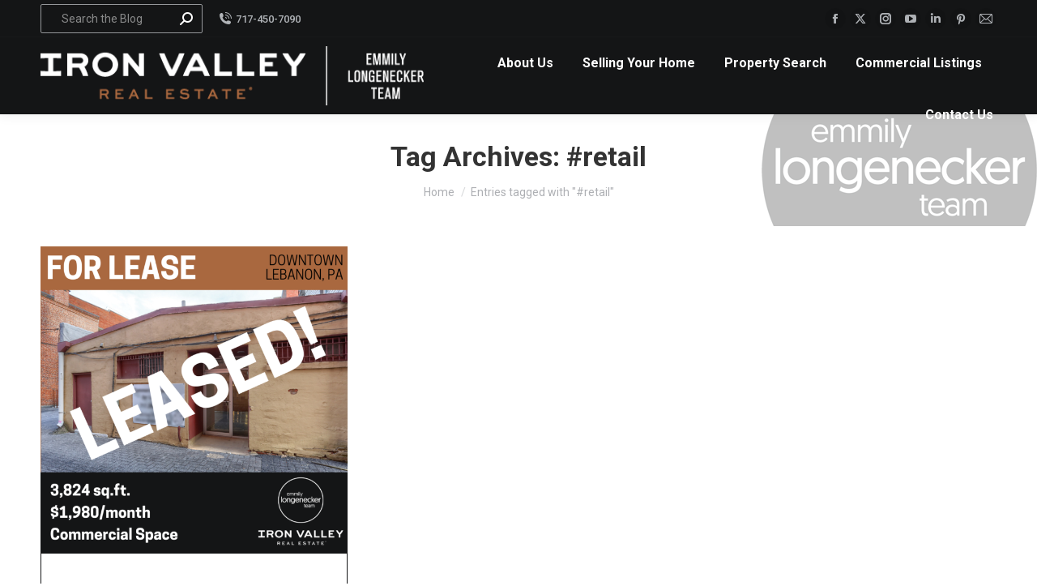

--- FILE ---
content_type: text/html; charset=UTF-8
request_url: https://teamlongenecker.com/tag/retail-2/
body_size: 15426
content:
<!DOCTYPE html>
<!--[if !(IE 6) | !(IE 7) | !(IE 8)  ]><!-->
<html dir="ltr" lang="en-US" prefix="og: https://ogp.me/ns#" class="no-js">
<!--<![endif]-->
<head>
	<meta charset="UTF-8" />
		<meta name="viewport" content="width=device-width, initial-scale=1, maximum-scale=1, user-scalable=0">
		<meta name="theme-color" content="#a9683f"/>	<link rel="profile" href="https://gmpg.org/xfn/11" />
	
		<!-- All in One SEO 4.9.3 - aioseo.com -->
	<meta name="robots" content="max-image-preview:large" />
	<link rel="canonical" href="https://teamlongenecker.com/tag/retail-2/" />
	<meta name="generator" content="All in One SEO (AIOSEO) 4.9.3" />
		<script type="application/ld+json" class="aioseo-schema">
			{"@context":"https:\/\/schema.org","@graph":[{"@type":"BreadcrumbList","@id":"https:\/\/teamlongenecker.com\/tag\/retail-2\/#breadcrumblist","itemListElement":[{"@type":"ListItem","@id":"https:\/\/teamlongenecker.com#listItem","position":1,"name":"Home","item":"https:\/\/teamlongenecker.com","nextItem":{"@type":"ListItem","@id":"https:\/\/teamlongenecker.com\/tag\/retail-2\/#listItem","name":"#retail"}},{"@type":"ListItem","@id":"https:\/\/teamlongenecker.com\/tag\/retail-2\/#listItem","position":2,"name":"#retail","previousItem":{"@type":"ListItem","@id":"https:\/\/teamlongenecker.com#listItem","name":"Home"}}]},{"@type":"CollectionPage","@id":"https:\/\/teamlongenecker.com\/tag\/retail-2\/#collectionpage","url":"https:\/\/teamlongenecker.com\/tag\/retail-2\/","name":"#retail - Emmily Longenecker Team | Iron Valley Real Estate","inLanguage":"en-US","isPartOf":{"@id":"https:\/\/teamlongenecker.com\/#website"},"breadcrumb":{"@id":"https:\/\/teamlongenecker.com\/tag\/retail-2\/#breadcrumblist"}},{"@type":"Organization","@id":"https:\/\/teamlongenecker.com\/#organization","name":"Emmily Longenecker Team | Iron Valley Real Estate","url":"https:\/\/teamlongenecker.com\/"},{"@type":"WebSite","@id":"https:\/\/teamlongenecker.com\/#website","url":"https:\/\/teamlongenecker.com\/","name":"Emmily Longenecker Team | Iron Valley Real Estate","inLanguage":"en-US","publisher":{"@id":"https:\/\/teamlongenecker.com\/#organization"}}]}
		</script>
		<!-- All in One SEO -->


            <script data-no-defer="1" data-ezscrex="false" data-cfasync="false" data-pagespeed-no-defer data-cookieconsent="ignore">
                var ctPublicFunctions = {"_ajax_nonce":"b7e87486d3","_rest_nonce":"cfd20bbab1","_ajax_url":"\/wp-admin\/admin-ajax.php","_rest_url":"https:\/\/teamlongenecker.com\/wp-json\/","data__cookies_type":"alternative","data__ajax_type":"rest","data__bot_detector_enabled":"1","data__frontend_data_log_enabled":1,"cookiePrefix":"","wprocket_detected":false,"host_url":"teamlongenecker.com","text__ee_click_to_select":"Click to select the whole data","text__ee_original_email":"The complete one is","text__ee_got_it":"Got it","text__ee_blocked":"Blocked","text__ee_cannot_connect":"Cannot connect","text__ee_cannot_decode":"Can not decode email. Unknown reason","text__ee_email_decoder":"CleanTalk email decoder","text__ee_wait_for_decoding":"The magic is on the way!","text__ee_decoding_process":"Please wait a few seconds while we decode the contact data."}
            </script>
        
            <script data-no-defer="1" data-ezscrex="false" data-cfasync="false" data-pagespeed-no-defer data-cookieconsent="ignore">
                var ctPublic = {"_ajax_nonce":"b7e87486d3","settings__forms__check_internal":"0","settings__forms__check_external":"0","settings__forms__force_protection":0,"settings__forms__search_test":"1","settings__forms__wc_add_to_cart":"0","settings__data__bot_detector_enabled":"1","settings__sfw__anti_crawler":0,"blog_home":"https:\/\/teamlongenecker.com\/","pixel__setting":"3","pixel__enabled":false,"pixel__url":null,"data__email_check_before_post":"1","data__email_check_exist_post":"0","data__cookies_type":"alternative","data__key_is_ok":true,"data__visible_fields_required":true,"wl_brandname":"Anti-Spam by CleanTalk","wl_brandname_short":"CleanTalk","ct_checkjs_key":1581109151,"emailEncoderPassKey":"e377716b645e70ced06c030bf306b52e","bot_detector_forms_excluded":"W10=","advancedCacheExists":false,"varnishCacheExists":false,"wc_ajax_add_to_cart":false}
            </script>
        
	<!-- This site is optimized with the Yoast SEO plugin v26.7 - https://yoast.com/wordpress/plugins/seo/ -->
	<title>#retail - Emmily Longenecker Team | Iron Valley Real Estate</title>
	<link rel="canonical" href="https://teamlongenecker.com/tag/retail-2/" />
	<meta property="og:locale" content="en_US" />
	<meta property="og:type" content="article" />
	<meta property="og:title" content="#retail Archives &#8226; Emmily Longenecker Team | Iron Valley Real Estate" />
	<meta property="og:url" content="https://teamlongenecker.com/tag/retail-2/" />
	<meta property="og:site_name" content="Emmily Longenecker Team | Iron Valley Real Estate" />
	<meta name="twitter:card" content="summary_large_image" />
	<script type="application/ld+json" class="yoast-schema-graph">{"@context":"https://schema.org","@graph":[{"@type":"CollectionPage","@id":"https://teamlongenecker.com/tag/retail-2/","url":"https://teamlongenecker.com/tag/retail-2/","name":"#retail Archives &#8226; Emmily Longenecker Team | Iron Valley Real Estate","isPartOf":{"@id":"https://teamlongenecker.com/#website"},"primaryImageOfPage":{"@id":"https://teamlongenecker.com/tag/retail-2/#primaryimage"},"image":{"@id":"https://teamlongenecker.com/tag/retail-2/#primaryimage"},"thumbnailUrl":"https://teamlongenecker.com/wp-content/uploads/2023/03/Commercial-Blog-Image-35.png","breadcrumb":{"@id":"https://teamlongenecker.com/tag/retail-2/#breadcrumb"},"inLanguage":"en-US"},{"@type":"ImageObject","inLanguage":"en-US","@id":"https://teamlongenecker.com/tag/retail-2/#primaryimage","url":"https://teamlongenecker.com/wp-content/uploads/2023/03/Commercial-Blog-Image-35.png","contentUrl":"https://teamlongenecker.com/wp-content/uploads/2023/03/Commercial-Blog-Image-35.png","width":1080,"height":1080,"caption":"806 Cumberland Street, Lebanon PA 17042 (Rear) - Property Leased"},{"@type":"BreadcrumbList","@id":"https://teamlongenecker.com/tag/retail-2/#breadcrumb","itemListElement":[{"@type":"ListItem","position":1,"name":"Home","item":"https://teamlongenecker.com/"},{"@type":"ListItem","position":2,"name":"#retail"}]},{"@type":"WebSite","@id":"https://teamlongenecker.com/#website","url":"https://teamlongenecker.com/","name":"Emmily Longenecker Team | Iron Valley Real Estate","description":"","publisher":{"@id":"https://teamlongenecker.com/#organization"},"potentialAction":[{"@type":"SearchAction","target":{"@type":"EntryPoint","urlTemplate":"https://teamlongenecker.com/?s={search_term_string}"},"query-input":{"@type":"PropertyValueSpecification","valueRequired":true,"valueName":"search_term_string"}}],"inLanguage":"en-US"},{"@type":"Organization","@id":"https://teamlongenecker.com/#organization","name":"Longenecker Realty Team","url":"https://teamlongenecker.com/","logo":{"@type":"ImageObject","inLanguage":"en-US","@id":"https://teamlongenecker.com/#/schema/logo/image/","url":"https://teamlongenecker.com/wp-content/uploads/2017/01/Longenecker-FB.png","contentUrl":"https://teamlongenecker.com/wp-content/uploads/2017/01/Longenecker-FB.png","width":600,"height":600,"caption":"Longenecker Realty Team"},"image":{"@id":"https://teamlongenecker.com/#/schema/logo/image/"},"sameAs":["https://www.facebook.com/teamlongenecker","https://instagram.com/longeneckerrealtyteam","https://www.linkedin.com/vsearch/p?company=Longenecker Realty Team"]}]}</script>
	<!-- / Yoast SEO plugin. -->


<link rel='dns-prefetch' href='//fd.cleantalk.org' />
<link rel='dns-prefetch' href='//maps.googleapis.com' />
<link rel='dns-prefetch' href='//fonts.googleapis.com' />
<link rel="alternate" type="application/rss+xml" title="Emmily Longenecker Team | Iron Valley Real Estate &raquo; Feed" href="https://teamlongenecker.com/feed/" />
<link rel="alternate" type="application/rss+xml" title="Emmily Longenecker Team | Iron Valley Real Estate &raquo; Comments Feed" href="https://teamlongenecker.com/comments/feed/" />
<link rel="alternate" type="application/rss+xml" title="Emmily Longenecker Team | Iron Valley Real Estate &raquo; #retail Tag Feed" href="https://teamlongenecker.com/tag/retail-2/feed/" />
		<!-- This site uses the Google Analytics by MonsterInsights plugin v9.11.1 - Using Analytics tracking - https://www.monsterinsights.com/ -->
							<script src="//www.googletagmanager.com/gtag/js?id=G-24BF5BFV9P"  data-cfasync="false" data-wpfc-render="false" async></script>
			<script data-cfasync="false" data-wpfc-render="false">
				var mi_version = '9.11.1';
				var mi_track_user = true;
				var mi_no_track_reason = '';
								var MonsterInsightsDefaultLocations = {"page_location":"https:\/\/teamlongenecker.com\/tag\/retail-2\/"};
								if ( typeof MonsterInsightsPrivacyGuardFilter === 'function' ) {
					var MonsterInsightsLocations = (typeof MonsterInsightsExcludeQuery === 'object') ? MonsterInsightsPrivacyGuardFilter( MonsterInsightsExcludeQuery ) : MonsterInsightsPrivacyGuardFilter( MonsterInsightsDefaultLocations );
				} else {
					var MonsterInsightsLocations = (typeof MonsterInsightsExcludeQuery === 'object') ? MonsterInsightsExcludeQuery : MonsterInsightsDefaultLocations;
				}

								var disableStrs = [
										'ga-disable-G-24BF5BFV9P',
									];

				/* Function to detect opted out users */
				function __gtagTrackerIsOptedOut() {
					for (var index = 0; index < disableStrs.length; index++) {
						if (document.cookie.indexOf(disableStrs[index] + '=true') > -1) {
							return true;
						}
					}

					return false;
				}

				/* Disable tracking if the opt-out cookie exists. */
				if (__gtagTrackerIsOptedOut()) {
					for (var index = 0; index < disableStrs.length; index++) {
						window[disableStrs[index]] = true;
					}
				}

				/* Opt-out function */
				function __gtagTrackerOptout() {
					for (var index = 0; index < disableStrs.length; index++) {
						document.cookie = disableStrs[index] + '=true; expires=Thu, 31 Dec 2099 23:59:59 UTC; path=/';
						window[disableStrs[index]] = true;
					}
				}

				if ('undefined' === typeof gaOptout) {
					function gaOptout() {
						__gtagTrackerOptout();
					}
				}
								window.dataLayer = window.dataLayer || [];

				window.MonsterInsightsDualTracker = {
					helpers: {},
					trackers: {},
				};
				if (mi_track_user) {
					function __gtagDataLayer() {
						dataLayer.push(arguments);
					}

					function __gtagTracker(type, name, parameters) {
						if (!parameters) {
							parameters = {};
						}

						if (parameters.send_to) {
							__gtagDataLayer.apply(null, arguments);
							return;
						}

						if (type === 'event') {
														parameters.send_to = monsterinsights_frontend.v4_id;
							var hookName = name;
							if (typeof parameters['event_category'] !== 'undefined') {
								hookName = parameters['event_category'] + ':' + name;
							}

							if (typeof MonsterInsightsDualTracker.trackers[hookName] !== 'undefined') {
								MonsterInsightsDualTracker.trackers[hookName](parameters);
							} else {
								__gtagDataLayer('event', name, parameters);
							}
							
						} else {
							__gtagDataLayer.apply(null, arguments);
						}
					}

					__gtagTracker('js', new Date());
					__gtagTracker('set', {
						'developer_id.dZGIzZG': true,
											});
					if ( MonsterInsightsLocations.page_location ) {
						__gtagTracker('set', MonsterInsightsLocations);
					}
										__gtagTracker('config', 'G-24BF5BFV9P', {"forceSSL":"true","link_attribution":"true"} );
										window.gtag = __gtagTracker;										(function () {
						/* https://developers.google.com/analytics/devguides/collection/analyticsjs/ */
						/* ga and __gaTracker compatibility shim. */
						var noopfn = function () {
							return null;
						};
						var newtracker = function () {
							return new Tracker();
						};
						var Tracker = function () {
							return null;
						};
						var p = Tracker.prototype;
						p.get = noopfn;
						p.set = noopfn;
						p.send = function () {
							var args = Array.prototype.slice.call(arguments);
							args.unshift('send');
							__gaTracker.apply(null, args);
						};
						var __gaTracker = function () {
							var len = arguments.length;
							if (len === 0) {
								return;
							}
							var f = arguments[len - 1];
							if (typeof f !== 'object' || f === null || typeof f.hitCallback !== 'function') {
								if ('send' === arguments[0]) {
									var hitConverted, hitObject = false, action;
									if ('event' === arguments[1]) {
										if ('undefined' !== typeof arguments[3]) {
											hitObject = {
												'eventAction': arguments[3],
												'eventCategory': arguments[2],
												'eventLabel': arguments[4],
												'value': arguments[5] ? arguments[5] : 1,
											}
										}
									}
									if ('pageview' === arguments[1]) {
										if ('undefined' !== typeof arguments[2]) {
											hitObject = {
												'eventAction': 'page_view',
												'page_path': arguments[2],
											}
										}
									}
									if (typeof arguments[2] === 'object') {
										hitObject = arguments[2];
									}
									if (typeof arguments[5] === 'object') {
										Object.assign(hitObject, arguments[5]);
									}
									if ('undefined' !== typeof arguments[1].hitType) {
										hitObject = arguments[1];
										if ('pageview' === hitObject.hitType) {
											hitObject.eventAction = 'page_view';
										}
									}
									if (hitObject) {
										action = 'timing' === arguments[1].hitType ? 'timing_complete' : hitObject.eventAction;
										hitConverted = mapArgs(hitObject);
										__gtagTracker('event', action, hitConverted);
									}
								}
								return;
							}

							function mapArgs(args) {
								var arg, hit = {};
								var gaMap = {
									'eventCategory': 'event_category',
									'eventAction': 'event_action',
									'eventLabel': 'event_label',
									'eventValue': 'event_value',
									'nonInteraction': 'non_interaction',
									'timingCategory': 'event_category',
									'timingVar': 'name',
									'timingValue': 'value',
									'timingLabel': 'event_label',
									'page': 'page_path',
									'location': 'page_location',
									'title': 'page_title',
									'referrer' : 'page_referrer',
								};
								for (arg in args) {
																		if (!(!args.hasOwnProperty(arg) || !gaMap.hasOwnProperty(arg))) {
										hit[gaMap[arg]] = args[arg];
									} else {
										hit[arg] = args[arg];
									}
								}
								return hit;
							}

							try {
								f.hitCallback();
							} catch (ex) {
							}
						};
						__gaTracker.create = newtracker;
						__gaTracker.getByName = newtracker;
						__gaTracker.getAll = function () {
							return [];
						};
						__gaTracker.remove = noopfn;
						__gaTracker.loaded = true;
						window['__gaTracker'] = __gaTracker;
					})();
									} else {
										console.log("");
					(function () {
						function __gtagTracker() {
							return null;
						}

						window['__gtagTracker'] = __gtagTracker;
						window['gtag'] = __gtagTracker;
					})();
									}
			</script>
							<!-- / Google Analytics by MonsterInsights -->
		<style id='wp-img-auto-sizes-contain-inline-css'>
img:is([sizes=auto i],[sizes^="auto," i]){contain-intrinsic-size:3000px 1500px}
/*# sourceURL=wp-img-auto-sizes-contain-inline-css */
</style>
<link rel='stylesheet' id='sbi_styles-css' href='https://teamlongenecker.com/wp-content/plugins/instagram-feed/css/sbi-styles.min.css?ver=6.10.0' media='all' />
<style id='wp-emoji-styles-inline-css'>

	img.wp-smiley, img.emoji {
		display: inline !important;
		border: none !important;
		box-shadow: none !important;
		height: 1em !important;
		width: 1em !important;
		margin: 0 0.07em !important;
		vertical-align: -0.1em !important;
		background: none !important;
		padding: 0 !important;
	}
/*# sourceURL=wp-emoji-styles-inline-css */
</style>
<style id='wp-block-library-inline-css'>
:root{--wp-block-synced-color:#7a00df;--wp-block-synced-color--rgb:122,0,223;--wp-bound-block-color:var(--wp-block-synced-color);--wp-editor-canvas-background:#ddd;--wp-admin-theme-color:#007cba;--wp-admin-theme-color--rgb:0,124,186;--wp-admin-theme-color-darker-10:#006ba1;--wp-admin-theme-color-darker-10--rgb:0,107,160.5;--wp-admin-theme-color-darker-20:#005a87;--wp-admin-theme-color-darker-20--rgb:0,90,135;--wp-admin-border-width-focus:2px}@media (min-resolution:192dpi){:root{--wp-admin-border-width-focus:1.5px}}.wp-element-button{cursor:pointer}:root .has-very-light-gray-background-color{background-color:#eee}:root .has-very-dark-gray-background-color{background-color:#313131}:root .has-very-light-gray-color{color:#eee}:root .has-very-dark-gray-color{color:#313131}:root .has-vivid-green-cyan-to-vivid-cyan-blue-gradient-background{background:linear-gradient(135deg,#00d084,#0693e3)}:root .has-purple-crush-gradient-background{background:linear-gradient(135deg,#34e2e4,#4721fb 50%,#ab1dfe)}:root .has-hazy-dawn-gradient-background{background:linear-gradient(135deg,#faaca8,#dad0ec)}:root .has-subdued-olive-gradient-background{background:linear-gradient(135deg,#fafae1,#67a671)}:root .has-atomic-cream-gradient-background{background:linear-gradient(135deg,#fdd79a,#004a59)}:root .has-nightshade-gradient-background{background:linear-gradient(135deg,#330968,#31cdcf)}:root .has-midnight-gradient-background{background:linear-gradient(135deg,#020381,#2874fc)}:root{--wp--preset--font-size--normal:16px;--wp--preset--font-size--huge:42px}.has-regular-font-size{font-size:1em}.has-larger-font-size{font-size:2.625em}.has-normal-font-size{font-size:var(--wp--preset--font-size--normal)}.has-huge-font-size{font-size:var(--wp--preset--font-size--huge)}.has-text-align-center{text-align:center}.has-text-align-left{text-align:left}.has-text-align-right{text-align:right}.has-fit-text{white-space:nowrap!important}#end-resizable-editor-section{display:none}.aligncenter{clear:both}.items-justified-left{justify-content:flex-start}.items-justified-center{justify-content:center}.items-justified-right{justify-content:flex-end}.items-justified-space-between{justify-content:space-between}.screen-reader-text{border:0;clip-path:inset(50%);height:1px;margin:-1px;overflow:hidden;padding:0;position:absolute;width:1px;word-wrap:normal!important}.screen-reader-text:focus{background-color:#ddd;clip-path:none;color:#444;display:block;font-size:1em;height:auto;left:5px;line-height:normal;padding:15px 23px 14px;text-decoration:none;top:5px;width:auto;z-index:100000}html :where(.has-border-color){border-style:solid}html :where([style*=border-top-color]){border-top-style:solid}html :where([style*=border-right-color]){border-right-style:solid}html :where([style*=border-bottom-color]){border-bottom-style:solid}html :where([style*=border-left-color]){border-left-style:solid}html :where([style*=border-width]){border-style:solid}html :where([style*=border-top-width]){border-top-style:solid}html :where([style*=border-right-width]){border-right-style:solid}html :where([style*=border-bottom-width]){border-bottom-style:solid}html :where([style*=border-left-width]){border-left-style:solid}html :where(img[class*=wp-image-]){height:auto;max-width:100%}:where(figure){margin:0 0 1em}html :where(.is-position-sticky){--wp-admin--admin-bar--position-offset:var(--wp-admin--admin-bar--height,0px)}@media screen and (max-width:600px){html :where(.is-position-sticky){--wp-admin--admin-bar--position-offset:0px}}

/*# sourceURL=wp-block-library-inline-css */
</style><style id='global-styles-inline-css'>
:root{--wp--preset--aspect-ratio--square: 1;--wp--preset--aspect-ratio--4-3: 4/3;--wp--preset--aspect-ratio--3-4: 3/4;--wp--preset--aspect-ratio--3-2: 3/2;--wp--preset--aspect-ratio--2-3: 2/3;--wp--preset--aspect-ratio--16-9: 16/9;--wp--preset--aspect-ratio--9-16: 9/16;--wp--preset--color--black: #000000;--wp--preset--color--cyan-bluish-gray: #abb8c3;--wp--preset--color--white: #FFF;--wp--preset--color--pale-pink: #f78da7;--wp--preset--color--vivid-red: #cf2e2e;--wp--preset--color--luminous-vivid-orange: #ff6900;--wp--preset--color--luminous-vivid-amber: #fcb900;--wp--preset--color--light-green-cyan: #7bdcb5;--wp--preset--color--vivid-green-cyan: #00d084;--wp--preset--color--pale-cyan-blue: #8ed1fc;--wp--preset--color--vivid-cyan-blue: #0693e3;--wp--preset--color--vivid-purple: #9b51e0;--wp--preset--color--accent: #a9683f;--wp--preset--color--dark-gray: #111;--wp--preset--color--light-gray: #767676;--wp--preset--gradient--vivid-cyan-blue-to-vivid-purple: linear-gradient(135deg,rgb(6,147,227) 0%,rgb(155,81,224) 100%);--wp--preset--gradient--light-green-cyan-to-vivid-green-cyan: linear-gradient(135deg,rgb(122,220,180) 0%,rgb(0,208,130) 100%);--wp--preset--gradient--luminous-vivid-amber-to-luminous-vivid-orange: linear-gradient(135deg,rgb(252,185,0) 0%,rgb(255,105,0) 100%);--wp--preset--gradient--luminous-vivid-orange-to-vivid-red: linear-gradient(135deg,rgb(255,105,0) 0%,rgb(207,46,46) 100%);--wp--preset--gradient--very-light-gray-to-cyan-bluish-gray: linear-gradient(135deg,rgb(238,238,238) 0%,rgb(169,184,195) 100%);--wp--preset--gradient--cool-to-warm-spectrum: linear-gradient(135deg,rgb(74,234,220) 0%,rgb(151,120,209) 20%,rgb(207,42,186) 40%,rgb(238,44,130) 60%,rgb(251,105,98) 80%,rgb(254,248,76) 100%);--wp--preset--gradient--blush-light-purple: linear-gradient(135deg,rgb(255,206,236) 0%,rgb(152,150,240) 100%);--wp--preset--gradient--blush-bordeaux: linear-gradient(135deg,rgb(254,205,165) 0%,rgb(254,45,45) 50%,rgb(107,0,62) 100%);--wp--preset--gradient--luminous-dusk: linear-gradient(135deg,rgb(255,203,112) 0%,rgb(199,81,192) 50%,rgb(65,88,208) 100%);--wp--preset--gradient--pale-ocean: linear-gradient(135deg,rgb(255,245,203) 0%,rgb(182,227,212) 50%,rgb(51,167,181) 100%);--wp--preset--gradient--electric-grass: linear-gradient(135deg,rgb(202,248,128) 0%,rgb(113,206,126) 100%);--wp--preset--gradient--midnight: linear-gradient(135deg,rgb(2,3,129) 0%,rgb(40,116,252) 100%);--wp--preset--font-size--small: 13px;--wp--preset--font-size--medium: 20px;--wp--preset--font-size--large: 36px;--wp--preset--font-size--x-large: 42px;--wp--preset--spacing--20: 0.44rem;--wp--preset--spacing--30: 0.67rem;--wp--preset--spacing--40: 1rem;--wp--preset--spacing--50: 1.5rem;--wp--preset--spacing--60: 2.25rem;--wp--preset--spacing--70: 3.38rem;--wp--preset--spacing--80: 5.06rem;--wp--preset--shadow--natural: 6px 6px 9px rgba(0, 0, 0, 0.2);--wp--preset--shadow--deep: 12px 12px 50px rgba(0, 0, 0, 0.4);--wp--preset--shadow--sharp: 6px 6px 0px rgba(0, 0, 0, 0.2);--wp--preset--shadow--outlined: 6px 6px 0px -3px rgb(255, 255, 255), 6px 6px rgb(0, 0, 0);--wp--preset--shadow--crisp: 6px 6px 0px rgb(0, 0, 0);}:where(.is-layout-flex){gap: 0.5em;}:where(.is-layout-grid){gap: 0.5em;}body .is-layout-flex{display: flex;}.is-layout-flex{flex-wrap: wrap;align-items: center;}.is-layout-flex > :is(*, div){margin: 0;}body .is-layout-grid{display: grid;}.is-layout-grid > :is(*, div){margin: 0;}:where(.wp-block-columns.is-layout-flex){gap: 2em;}:where(.wp-block-columns.is-layout-grid){gap: 2em;}:where(.wp-block-post-template.is-layout-flex){gap: 1.25em;}:where(.wp-block-post-template.is-layout-grid){gap: 1.25em;}.has-black-color{color: var(--wp--preset--color--black) !important;}.has-cyan-bluish-gray-color{color: var(--wp--preset--color--cyan-bluish-gray) !important;}.has-white-color{color: var(--wp--preset--color--white) !important;}.has-pale-pink-color{color: var(--wp--preset--color--pale-pink) !important;}.has-vivid-red-color{color: var(--wp--preset--color--vivid-red) !important;}.has-luminous-vivid-orange-color{color: var(--wp--preset--color--luminous-vivid-orange) !important;}.has-luminous-vivid-amber-color{color: var(--wp--preset--color--luminous-vivid-amber) !important;}.has-light-green-cyan-color{color: var(--wp--preset--color--light-green-cyan) !important;}.has-vivid-green-cyan-color{color: var(--wp--preset--color--vivid-green-cyan) !important;}.has-pale-cyan-blue-color{color: var(--wp--preset--color--pale-cyan-blue) !important;}.has-vivid-cyan-blue-color{color: var(--wp--preset--color--vivid-cyan-blue) !important;}.has-vivid-purple-color{color: var(--wp--preset--color--vivid-purple) !important;}.has-black-background-color{background-color: var(--wp--preset--color--black) !important;}.has-cyan-bluish-gray-background-color{background-color: var(--wp--preset--color--cyan-bluish-gray) !important;}.has-white-background-color{background-color: var(--wp--preset--color--white) !important;}.has-pale-pink-background-color{background-color: var(--wp--preset--color--pale-pink) !important;}.has-vivid-red-background-color{background-color: var(--wp--preset--color--vivid-red) !important;}.has-luminous-vivid-orange-background-color{background-color: var(--wp--preset--color--luminous-vivid-orange) !important;}.has-luminous-vivid-amber-background-color{background-color: var(--wp--preset--color--luminous-vivid-amber) !important;}.has-light-green-cyan-background-color{background-color: var(--wp--preset--color--light-green-cyan) !important;}.has-vivid-green-cyan-background-color{background-color: var(--wp--preset--color--vivid-green-cyan) !important;}.has-pale-cyan-blue-background-color{background-color: var(--wp--preset--color--pale-cyan-blue) !important;}.has-vivid-cyan-blue-background-color{background-color: var(--wp--preset--color--vivid-cyan-blue) !important;}.has-vivid-purple-background-color{background-color: var(--wp--preset--color--vivid-purple) !important;}.has-black-border-color{border-color: var(--wp--preset--color--black) !important;}.has-cyan-bluish-gray-border-color{border-color: var(--wp--preset--color--cyan-bluish-gray) !important;}.has-white-border-color{border-color: var(--wp--preset--color--white) !important;}.has-pale-pink-border-color{border-color: var(--wp--preset--color--pale-pink) !important;}.has-vivid-red-border-color{border-color: var(--wp--preset--color--vivid-red) !important;}.has-luminous-vivid-orange-border-color{border-color: var(--wp--preset--color--luminous-vivid-orange) !important;}.has-luminous-vivid-amber-border-color{border-color: var(--wp--preset--color--luminous-vivid-amber) !important;}.has-light-green-cyan-border-color{border-color: var(--wp--preset--color--light-green-cyan) !important;}.has-vivid-green-cyan-border-color{border-color: var(--wp--preset--color--vivid-green-cyan) !important;}.has-pale-cyan-blue-border-color{border-color: var(--wp--preset--color--pale-cyan-blue) !important;}.has-vivid-cyan-blue-border-color{border-color: var(--wp--preset--color--vivid-cyan-blue) !important;}.has-vivid-purple-border-color{border-color: var(--wp--preset--color--vivid-purple) !important;}.has-vivid-cyan-blue-to-vivid-purple-gradient-background{background: var(--wp--preset--gradient--vivid-cyan-blue-to-vivid-purple) !important;}.has-light-green-cyan-to-vivid-green-cyan-gradient-background{background: var(--wp--preset--gradient--light-green-cyan-to-vivid-green-cyan) !important;}.has-luminous-vivid-amber-to-luminous-vivid-orange-gradient-background{background: var(--wp--preset--gradient--luminous-vivid-amber-to-luminous-vivid-orange) !important;}.has-luminous-vivid-orange-to-vivid-red-gradient-background{background: var(--wp--preset--gradient--luminous-vivid-orange-to-vivid-red) !important;}.has-very-light-gray-to-cyan-bluish-gray-gradient-background{background: var(--wp--preset--gradient--very-light-gray-to-cyan-bluish-gray) !important;}.has-cool-to-warm-spectrum-gradient-background{background: var(--wp--preset--gradient--cool-to-warm-spectrum) !important;}.has-blush-light-purple-gradient-background{background: var(--wp--preset--gradient--blush-light-purple) !important;}.has-blush-bordeaux-gradient-background{background: var(--wp--preset--gradient--blush-bordeaux) !important;}.has-luminous-dusk-gradient-background{background: var(--wp--preset--gradient--luminous-dusk) !important;}.has-pale-ocean-gradient-background{background: var(--wp--preset--gradient--pale-ocean) !important;}.has-electric-grass-gradient-background{background: var(--wp--preset--gradient--electric-grass) !important;}.has-midnight-gradient-background{background: var(--wp--preset--gradient--midnight) !important;}.has-small-font-size{font-size: var(--wp--preset--font-size--small) !important;}.has-medium-font-size{font-size: var(--wp--preset--font-size--medium) !important;}.has-large-font-size{font-size: var(--wp--preset--font-size--large) !important;}.has-x-large-font-size{font-size: var(--wp--preset--font-size--x-large) !important;}
/*# sourceURL=global-styles-inline-css */
</style>

<style id='classic-theme-styles-inline-css'>
/*! This file is auto-generated */
.wp-block-button__link{color:#fff;background-color:#32373c;border-radius:9999px;box-shadow:none;text-decoration:none;padding:calc(.667em + 2px) calc(1.333em + 2px);font-size:1.125em}.wp-block-file__button{background:#32373c;color:#fff;text-decoration:none}
/*# sourceURL=/wp-includes/css/classic-themes.min.css */
</style>
<link rel='stylesheet' id='cleantalk-public-css-css' href='https://teamlongenecker.com/wp-content/plugins/cleantalk-spam-protect/css/cleantalk-public.min.css?ver=6.70.1_1766679879' media='all' />
<link rel='stylesheet' id='cleantalk-email-decoder-css-css' href='https://teamlongenecker.com/wp-content/plugins/cleantalk-spam-protect/css/cleantalk-email-decoder.min.css?ver=6.70.1_1766679879' media='all' />
<link rel='stylesheet' id='contact-form-7-css' href='https://teamlongenecker.com/wp-content/plugins/contact-form-7/includes/css/styles.css?ver=6.1.4' media='all' />
<link rel='stylesheet' id='owl-css-css' href='https://teamlongenecker.com/wp-content/plugins/realtycandy-idx-broker-extended/idx/css/owl.carousel.css?ver=1.0.0' media='1' />
<link rel='stylesheet' id='the7-font-css' href='https://teamlongenecker.com/wp-content/themes/dt-the7/fonts/icomoon-the7-font/icomoon-the7-font.min.css?ver=12.6.0' media='all' />
<link rel='stylesheet' id='dt-web-fonts-css' href='https://fonts.googleapis.com/css?family=Roboto:400,500,600,700' media='all' />
<link rel='stylesheet' id='dt-main-css' href='https://teamlongenecker.com/wp-content/themes/dt-the7/css/main.min.css?ver=12.6.0' media='all' />
<link rel='stylesheet' id='the7-custom-scrollbar-css' href='https://teamlongenecker.com/wp-content/themes/dt-the7/lib/custom-scrollbar/custom-scrollbar.min.css?ver=12.6.0' media='all' />
<link rel='stylesheet' id='the7-wpbakery-css' href='https://teamlongenecker.com/wp-content/themes/dt-the7/css/wpbakery.min.css?ver=12.6.0' media='all' />
<link rel='stylesheet' id='the7-core-css' href='https://teamlongenecker.com/wp-content/plugins/dt-the7-core/assets/css/post-type.min.css?ver=2.7.12' media='all' />
<link rel='stylesheet' id='the7-css-vars-css' href='https://teamlongenecker.com/wp-content/uploads/the7-css/css-vars.css?ver=2dca7e4fd338' media='all' />
<link rel='stylesheet' id='dt-custom-css' href='https://teamlongenecker.com/wp-content/uploads/the7-css/custom.css?ver=2dca7e4fd338' media='all' />
<link rel='stylesheet' id='dt-media-css' href='https://teamlongenecker.com/wp-content/uploads/the7-css/media.css?ver=2dca7e4fd338' media='all' />
<link rel='stylesheet' id='the7-elements-css' href='https://teamlongenecker.com/wp-content/uploads/the7-css/post-type-dynamic.css?ver=2dca7e4fd338' media='all' />
<link rel='stylesheet' id='style-css' href='https://teamlongenecker.com/wp-content/themes/dt-the7-child/style.css?ver=12.6.0' media='all' />
<link rel='stylesheet' id='ultimate-vc-addons-style-min-css' href='https://teamlongenecker.com/wp-content/plugins/Ultimate_VC_Addons/assets/min-css/ultimate.min.css?ver=3.21.2' media='all' />
<link rel='stylesheet' id='ultimate-vc-addons-icons-css' href='https://teamlongenecker.com/wp-content/plugins/Ultimate_VC_Addons/assets/css/icons.css?ver=3.21.2' media='all' />
<link rel='stylesheet' id='ultimate-vc-addons-vidcons-css' href='https://teamlongenecker.com/wp-content/plugins/Ultimate_VC_Addons/assets/fonts/vidcons.css?ver=3.21.2' media='all' />
<script src="https://teamlongenecker.com/wp-includes/js/jquery/jquery.min.js?ver=3.7.1" id="jquery-core-js"></script>
<script src="https://teamlongenecker.com/wp-includes/js/jquery/jquery-migrate.min.js?ver=3.4.1" id="jquery-migrate-js"></script>
<script src="https://teamlongenecker.com/wp-content/plugins/google-analytics-for-wordpress/assets/js/frontend-gtag.min.js?ver=9.11.1" id="monsterinsights-frontend-script-js" async data-wp-strategy="async"></script>
<script data-cfasync="false" data-wpfc-render="false" id='monsterinsights-frontend-script-js-extra'>var monsterinsights_frontend = {"js_events_tracking":"true","download_extensions":"doc,pdf,ppt,zip,xls,docx,pptx,xlsx","inbound_paths":"[{\"path\":\"\\\/go\\\/\",\"label\":\"affiliate\"},{\"path\":\"\\\/recommend\\\/\",\"label\":\"affiliate\"}]","home_url":"https:\/\/teamlongenecker.com","hash_tracking":"false","v4_id":"G-24BF5BFV9P"};</script>
<script src="https://teamlongenecker.com/wp-content/plugins/cleantalk-spam-protect/js/apbct-public-bundle.min.js?ver=6.70.1_1766679879" id="apbct-public-bundle.min-js-js"></script>
<script src="https://fd.cleantalk.org/ct-bot-detector-wrapper.js?ver=6.70.1" id="ct_bot_detector-js" defer data-wp-strategy="defer"></script>
<script src="https://teamlongenecker.com/wp-content/plugins/realtycandy-idx-broker-extended/idx/js/owl.carousel.min.js?ver=6.9" id="owl-js"></script>
<script id="dt-above-fold-js-extra">
var dtLocal = {"themeUrl":"https://teamlongenecker.com/wp-content/themes/dt-the7","passText":"To view this protected post, enter the password below:","moreButtonText":{"loading":"Loading...","loadMore":"Load more"},"postID":"4157","ajaxurl":"https://teamlongenecker.com/wp-admin/admin-ajax.php","REST":{"baseUrl":"https://teamlongenecker.com/wp-json/the7/v1","endpoints":{"sendMail":"/send-mail"}},"contactMessages":{"required":"One or more fields have an error. Please check and try again.","terms":"Please accept the privacy policy.","fillTheCaptchaError":"Please, fill the captcha."},"captchaSiteKey":"","ajaxNonce":"00edd7134f","pageData":{"type":"archive","template":"archive","layout":"masonry"},"themeSettings":{"smoothScroll":"off","lazyLoading":false,"desktopHeader":{"height":95},"ToggleCaptionEnabled":"disabled","ToggleCaption":"Navigation","floatingHeader":{"showAfter":94,"showMenu":true,"height":60,"logo":{"showLogo":true,"html":"\u003Cimg class=\" preload-me\" src=\"https://teamlongenecker.com/wp-content/uploads/2020/04/Logo-Lockup-Horizontal-Bronze_50.png\" srcset=\"https://teamlongenecker.com/wp-content/uploads/2020/04/Logo-Lockup-Horizontal-Bronze_50.png 326w, https://teamlongenecker.com/wp-content/uploads/2020/04/Logo-Lockup-Horizontal-Bronze_100.png 652w\" width=\"326\" height=\"50\"   sizes=\"326px\" alt=\"Emmily Longenecker Team | Iron Valley Real Estate\" /\u003E","url":"https://teamlongenecker.com/"}},"topLine":{"floatingTopLine":{"logo":{"showLogo":false,"html":""}}},"mobileHeader":{"firstSwitchPoint":1200,"secondSwitchPoint":600,"firstSwitchPointHeight":60,"secondSwitchPointHeight":60,"mobileToggleCaptionEnabled":"disabled","mobileToggleCaption":"Menu"},"stickyMobileHeaderFirstSwitch":{"logo":{"html":"\u003Cimg class=\" preload-me\" src=\"https://teamlongenecker.com/wp-content/uploads/2020/04/Logo-Lockup-Horizontal-Bronze_75.png\" srcset=\"https://teamlongenecker.com/wp-content/uploads/2020/04/Logo-Lockup-Horizontal-Bronze_75.png 489w, https://teamlongenecker.com/wp-content/uploads/2020/04/Logo-Lockup-Horizontal-Bronze_150.png 978w\" width=\"489\" height=\"75\"   sizes=\"489px\" alt=\"Emmily Longenecker Team | Iron Valley Real Estate\" /\u003E"}},"stickyMobileHeaderSecondSwitch":{"logo":{"html":"\u003Cimg class=\" preload-me\" src=\"https://teamlongenecker.com/wp-content/uploads/2020/04/Logo-Lockup-Horizontal-Bronze_75.png\" srcset=\"https://teamlongenecker.com/wp-content/uploads/2020/04/Logo-Lockup-Horizontal-Bronze_75.png 489w, https://teamlongenecker.com/wp-content/uploads/2020/04/Logo-Lockup-Horizontal-Bronze_150.png 978w\" width=\"489\" height=\"75\"   sizes=\"489px\" alt=\"Emmily Longenecker Team | Iron Valley Real Estate\" /\u003E"}},"sidebar":{"switchPoint":990},"boxedWidth":"1280px"},"VCMobileScreenWidth":"768"};
var dtShare = {"shareButtonText":{"facebook":"Share on Facebook","twitter":"Share on X","pinterest":"Pin it","linkedin":"Share on Linkedin","whatsapp":"Share on Whatsapp"},"overlayOpacity":"85"};
//# sourceURL=dt-above-fold-js-extra
</script>
<script src="https://teamlongenecker.com/wp-content/themes/dt-the7/js/above-the-fold.min.js?ver=12.6.0" id="dt-above-fold-js"></script>
<script src="https://teamlongenecker.com/wp-content/plugins/Ultimate_VC_Addons/assets/min-js/modernizr-custom.min.js?ver=3.21.2" id="ultimate-vc-addons-modernizr-js"></script>
<script src="https://teamlongenecker.com/wp-content/plugins/Ultimate_VC_Addons/assets/min-js/jquery-ui.min.js?ver=3.21.2" id="jquery_ui-js"></script>
<script src="https://maps.googleapis.com/maps/api/js" id="ultimate-vc-addons-googleapis-js"></script>
<script src="https://teamlongenecker.com/wp-includes/js/jquery/ui/core.min.js?ver=1.13.3" id="jquery-ui-core-js"></script>
<script src="https://teamlongenecker.com/wp-includes/js/jquery/ui/mouse.min.js?ver=1.13.3" id="jquery-ui-mouse-js"></script>
<script src="https://teamlongenecker.com/wp-includes/js/jquery/ui/slider.min.js?ver=1.13.3" id="jquery-ui-slider-js"></script>
<script src="https://teamlongenecker.com/wp-content/plugins/Ultimate_VC_Addons/assets/min-js/jquery-ui-labeledslider.min.js?ver=3.21.2" id="ultimate-vc-addons_range_tick-js"></script>
<script src="https://teamlongenecker.com/wp-content/plugins/Ultimate_VC_Addons/assets/min-js/ultimate.min.js?ver=3.21.2" id="ultimate-vc-addons-script-js"></script>
<script src="https://teamlongenecker.com/wp-content/plugins/Ultimate_VC_Addons/assets/min-js/modal-all.min.js?ver=3.21.2" id="ultimate-vc-addons-modal-all-js"></script>
<script src="https://teamlongenecker.com/wp-content/plugins/Ultimate_VC_Addons/assets/min-js/jparallax.min.js?ver=3.21.2" id="ultimate-vc-addons-jquery.shake-js"></script>
<script src="https://teamlongenecker.com/wp-content/plugins/Ultimate_VC_Addons/assets/min-js/vhparallax.min.js?ver=3.21.2" id="ultimate-vc-addons-jquery.vhparallax-js"></script>
<script src="https://teamlongenecker.com/wp-content/plugins/Ultimate_VC_Addons/assets/min-js/ultimate_bg.min.js?ver=3.21.2" id="ultimate-vc-addons-row-bg-js"></script>
<script src="https://teamlongenecker.com/wp-content/plugins/Ultimate_VC_Addons/assets/min-js/mb-YTPlayer.min.js?ver=3.21.2" id="ultimate-vc-addons-jquery.ytplayer-js"></script>
<script></script><link rel="https://api.w.org/" href="https://teamlongenecker.com/wp-json/" /><link rel="alternate" title="JSON" type="application/json" href="https://teamlongenecker.com/wp-json/wp/v2/tags/124" /><link rel="EditURI" type="application/rsd+xml" title="RSD" href="https://teamlongenecker.com/xmlrpc.php?rsd" />
<meta name="generator" content="WordPress 6.9" />
			<link rel="preload" href="https://teamlongenecker.com/wp-content/plugins/wordpress-popup/assets/hustle-ui/fonts/hustle-icons-font.woff2" as="font" type="font/woff2" crossorigin>
		<meta name="generator" content="Powered by WPBakery Page Builder - drag and drop page builder for WordPress."/>
<script src="/wp-content/mu-plugins/captaincore-analytics.js" data-site="YLHHSWPH" defer></script>
<link rel="icon" href="https://teamlongenecker.com/wp-content/uploads/2017/01/cropped-Web-Favicon-512-32x32.png" sizes="32x32" />
<link rel="icon" href="https://teamlongenecker.com/wp-content/uploads/2017/01/cropped-Web-Favicon-512-192x192.png" sizes="192x192" />
<link rel="apple-touch-icon" href="https://teamlongenecker.com/wp-content/uploads/2017/01/cropped-Web-Favicon-512-180x180.png" />
<meta name="msapplication-TileImage" content="https://teamlongenecker.com/wp-content/uploads/2017/01/cropped-Web-Favicon-512-270x270.png" />
<noscript><style> .wpb_animate_when_almost_visible { opacity: 1; }</style></noscript><style id='the7-custom-inline-css' type='text/css'>
input[type="text"],.gform_wrapper .ginput_complex label, .gform_wrapper .gfield_time_hour label, .gform_wrapper .gfield_time_minute label, .gform_wrapper .gfield_date_month label, .gform_wrapper .gfield_date_day label, .gform_wrapper .gfield_date_year label, .gform_wrapper .instruction{border-color:#96989b!important;color:#96989b!important;}.content h1, .content h2, .content h3, .content h4, .content h5, .content h6 {margin-top:20px;} .sub-nav .menu-item i.fa,
.sub-nav .menu-item i.fas,
.sub-nav .menu-item i.far,
.sub-nav .menu-item i.fab {text-align: center;width: 1.25em;}
.vc_btn3.vc_btn3-color-juicy-pink, .vc_btn3.vc_btn3-color-juicy-pink.vc_btn3-style-flat {color: #fff;background-color: #141516;} .vc_btn3.vc_btn3-color-juicy-pink:hover, .vc_btn3.vc_btn3-color-juicy-pink.vc_btn3-style-flat:hover {color: #fff;background-color: #9c9ea5;}
@media screen and (max-width: 990px) {.page-title.solid-bg.bg-img-enabled {background-image:none;}}
</style>
<link rel='stylesheet' id='hustle_icons-css' href='https://teamlongenecker.com/wp-content/plugins/wordpress-popup/assets/hustle-ui/css/hustle-icons.min.css?ver=7.8.7' media='all' />
<link rel='stylesheet' id='hustle_global-css' href='https://teamlongenecker.com/wp-content/plugins/wordpress-popup/assets/hustle-ui/css/hustle-global.min.css?ver=7.8.7' media='all' />
<link rel='stylesheet' id='hustle_optin-css' href='https://teamlongenecker.com/wp-content/plugins/wordpress-popup/assets/hustle-ui/css/hustle-optin.min.css?ver=7.8.7' media='all' />
<link rel='stylesheet' id='hustle_inline-css' href='https://teamlongenecker.com/wp-content/plugins/wordpress-popup/assets/hustle-ui/css/hustle-inline.min.css?ver=7.8.7' media='all' />
<link rel='stylesheet' id='hustle-fonts-css' href='https://fonts.bunny.net/css?family=Open+Sans%3A700%2Cregular%2Cbold&#038;display=swap&#038;ver=1.0' media='all' />
</head>
<body id="the7-body" class="archive tag tag-retail-2 tag-124 wp-embed-responsive wp-theme-dt-the7 wp-child-theme-dt-the7-child the7-core-ver-2.7.12 layout-masonry description-under-image dt-responsive-on right-mobile-menu-close-icon ouside-menu-close-icon mobile-hamburger-close-bg-enable mobile-hamburger-close-bg-hover-enable  fade-medium-mobile-menu-close-icon fade-medium-menu-close-icon srcset-enabled btn-flat custom-btn-color custom-btn-hover-color outline-element-decoration phantom-sticky phantom-shadow-decoration phantom-custom-logo-on sticky-mobile-header top-header first-switch-logo-left first-switch-menu-right second-switch-logo-left second-switch-menu-right right-mobile-menu layzr-loading-on popup-message-style the7-ver-12.6.0 wpb-js-composer js-comp-ver-7.6 vc_responsive">
<!-- The7 12.6.0 -->

<div id="page" >
	<a class="skip-link screen-reader-text" href="#content">Skip to content</a>

<div class="masthead inline-header right widgets full-height full-width shadow-decoration shadow-mobile-header-decoration small-mobile-menu-icon dt-parent-menu-clickable show-sub-menu-on-hover"  role="banner">

	<div class="top-bar full-width-line top-bar-line-hide">
	<div class="top-bar-bg" ></div>
	<div class="left-widgets mini-widgets"><div class="mini-search show-on-desktop in-menu-first-switch in-menu-second-switch classic-search custom-icon"><form class="searchform mini-widget-searchform" role="search" method="get" action="https://teamlongenecker.com/">

	<div class="screen-reader-text">Search:</div>

	
		<input type="text" aria-label="Search" class="field searchform-s" name="s" value="" placeholder="Search the Blog" title="Search form"/>
		<a href="" class="search-icon"><i class="the7-mw-icon-search-bold"></i></a>

			<input type="submit" class="assistive-text searchsubmit" value="Go!"/>
</form>
</div><a href="tel:717-450-7090" class="mini-contacts phone show-on-desktop in-top-bar-left in-top-bar"><i class="fa-fw icomoon-the7-font-the7-phone-06"></i>717-450-7090</a></div><div class="right-widgets mini-widgets"><div class="soc-ico show-on-desktop in-top-bar-right in-menu-second-switch custom-bg disabled-border border-off hover-accent-bg hover-disabled-border  hover-border-off"><a title="Facebook page opens in new window" href="https://www.facebook.com/teamlongenecker" target="_blank" class="facebook"><span class="soc-font-icon"></span><span class="screen-reader-text">Facebook page opens in new window</span></a><a title="X page opens in new window" href="https://twitter.com/TeamLongenecker" target="_blank" class="twitter"><span class="soc-font-icon"></span><span class="screen-reader-text">X page opens in new window</span></a><a title="Instagram page opens in new window" href="https://www.instagram.com/teamlongenecker.realtors/" target="_blank" class="instagram"><span class="soc-font-icon"></span><span class="screen-reader-text">Instagram page opens in new window</span></a><a title="YouTube page opens in new window" href="https://www.youtube.com/channel/UCtWjdJSb6FhgvF-upRyQ_0Q" target="_blank" class="you-tube"><span class="soc-font-icon"></span><span class="screen-reader-text">YouTube page opens in new window</span></a><a title="Linkedin page opens in new window" href="https://www.linkedin.com/company/11058201/" target="_blank" class="linkedin"><span class="soc-font-icon"></span><span class="screen-reader-text">Linkedin page opens in new window</span></a><a title="Pinterest page opens in new window" href="https://www.pinterest.com/teamlongenecker/" target="_blank" class="pinterest"><span class="soc-font-icon"></span><span class="screen-reader-text">Pinterest page opens in new window</span></a><a title="Mail page opens in new window" href="mailto:emmily@teamlongenecker.com" target="_blank" class="mail"><span class="soc-font-icon"></span><span class="screen-reader-text">Mail page opens in new window</span></a></div></div></div>

	<header class="header-bar">

		<div class="branding">
	<div id="site-title" class="assistive-text">Emmily Longenecker Team | Iron Valley Real Estate</div>
	<div id="site-description" class="assistive-text"></div>
	<a class="" href="https://teamlongenecker.com/"><img class=" preload-me" src="https://teamlongenecker.com/wp-content/uploads/2020/04/Logo-Lockup-Horizontal-Bronze_75.png" srcset="https://teamlongenecker.com/wp-content/uploads/2020/04/Logo-Lockup-Horizontal-Bronze_75.png 489w, https://teamlongenecker.com/wp-content/uploads/2020/04/Logo-Lockup-Horizontal-Bronze_150.png 978w" width="489" height="75"   sizes="489px" alt="Emmily Longenecker Team | Iron Valley Real Estate" /></a></div>

		<ul id="primary-menu" class="main-nav underline-decoration l-to-r-line outside-item-remove-margin"><li class="menu-item menu-item-type-post_type menu-item-object-page menu-item-has-children menu-item-12 first has-children depth-0"><a href='https://teamlongenecker.com/about-us/' data-level='1'><span class="menu-item-text"><span class="menu-text">About Us</span></span></a><ul class="sub-nav hover-style-bg level-arrows-on"><li class="menu-item menu-item-type-post_type menu-item-object-page menu-item-2459 first depth-1"><a href='https://teamlongenecker.com/team-news/' data-level='2'><span class="menu-item-text"><span class="menu-text">Team News</span></span></a></li> </ul></li> <li class="menu-item menu-item-type-post_type menu-item-object-page menu-item-has-children menu-item-3068 has-children depth-0"><a href='https://teamlongenecker.com/home-sales/' data-level='1'><span class="menu-item-text"><span class="menu-text">Selling Your Home</span></span></a><ul class="sub-nav hover-style-bg level-arrows-on"><li class="menu-item menu-item-type-post_type menu-item-object-page menu-item-3104 first depth-1"><a href='https://teamlongenecker.com/home-sales/home-valuation/' data-level='2'><span class="menu-item-text"><span class="menu-text">What is my home worth?</span></span></a></li> </ul></li> <li class="menu-item menu-item-type-custom menu-item-object-custom menu-item-3429 depth-0"><a href='https://search.teamlongenecker.com/idx/search/basic' data-level='1'><span class="menu-item-text"><span class="menu-text">Property Search</span></span></a></li> <li class="menu-item menu-item-type-post_type menu-item-object-page menu-item-4126 depth-0"><a href='https://teamlongenecker.com/commercial-listings/' data-level='1'><span class="menu-item-text"><span class="menu-text">Commercial Listings</span></span></a></li> <li class="menu-item menu-item-type-post_type menu-item-object-page menu-item-3308 last depth-0"><a href='https://teamlongenecker.com/contact/' data-level='1'><span class="menu-item-text"><span class="menu-text">Contact Us</span></span></a></li> </ul>
		
	</header>

</div>
<div role="navigation" aria-label="Main Menu" class="dt-mobile-header mobile-menu-show-divider">
	<div class="dt-close-mobile-menu-icon" aria-label="Close" role="button" tabindex="0"><div class="close-line-wrap"><span class="close-line"></span><span class="close-line"></span><span class="close-line"></span></div></div>	<ul id="mobile-menu" class="mobile-main-nav">
		<li class="menu-item menu-item-type-post_type menu-item-object-page menu-item-has-children menu-item-12 first has-children depth-0"><a href='https://teamlongenecker.com/about-us/' data-level='1'><span class="menu-item-text"><span class="menu-text">About Us</span></span></a><ul class="sub-nav hover-style-bg level-arrows-on"><li class="menu-item menu-item-type-post_type menu-item-object-page menu-item-2459 first depth-1"><a href='https://teamlongenecker.com/team-news/' data-level='2'><span class="menu-item-text"><span class="menu-text">Team News</span></span></a></li> </ul></li> <li class="menu-item menu-item-type-post_type menu-item-object-page menu-item-has-children menu-item-3068 has-children depth-0"><a href='https://teamlongenecker.com/home-sales/' data-level='1'><span class="menu-item-text"><span class="menu-text">Selling Your Home</span></span></a><ul class="sub-nav hover-style-bg level-arrows-on"><li class="menu-item menu-item-type-post_type menu-item-object-page menu-item-3104 first depth-1"><a href='https://teamlongenecker.com/home-sales/home-valuation/' data-level='2'><span class="menu-item-text"><span class="menu-text">What is my home worth?</span></span></a></li> </ul></li> <li class="menu-item menu-item-type-custom menu-item-object-custom menu-item-3429 depth-0"><a href='https://search.teamlongenecker.com/idx/search/basic' data-level='1'><span class="menu-item-text"><span class="menu-text">Property Search</span></span></a></li> <li class="menu-item menu-item-type-post_type menu-item-object-page menu-item-4126 depth-0"><a href='https://teamlongenecker.com/commercial-listings/' data-level='1'><span class="menu-item-text"><span class="menu-text">Commercial Listings</span></span></a></li> <li class="menu-item menu-item-type-post_type menu-item-object-page menu-item-3308 last depth-0"><a href='https://teamlongenecker.com/contact/' data-level='1'><span class="menu-item-text"><span class="menu-text">Contact Us</span></span></a></li> 	</ul>
	<div class='mobile-mini-widgets-in-menu'></div>
</div>

		<div class="page-title title-center solid-bg breadcrumbs-mobile-off page-title-responsive-enabled bg-img-enabled">
			<div class="wf-wrap">

				<div class="page-title-head hgroup"><h1 >Tag Archives: <span>#retail</span></h1></div><div class="page-title-breadcrumbs"><div class="assistive-text">You are here:</div><ol class="breadcrumbs text-small" itemscope itemtype="https://schema.org/BreadcrumbList"><li itemprop="itemListElement" itemscope itemtype="https://schema.org/ListItem"><a itemprop="item" href="https://teamlongenecker.com/" title="Home"><span itemprop="name">Home</span></a><meta itemprop="position" content="1" /></li><li class="current" itemprop="itemListElement" itemscope itemtype="https://schema.org/ListItem"><span itemprop="name">Entries tagged with "#retail"</span><meta itemprop="position" content="2" /></li></ol></div>			</div>
		</div>

		

<div id="main" class="sidebar-none sidebar-divider-vertical">

	
	<div class="main-gradient"></div>
	<div class="wf-wrap">
	<div class="wf-container-main">

	

	<!-- Content -->
	<div id="content" class="content" role="main">

		<div class="wf-container loading-effect-fade-in iso-container bg-under-post description-under-image content-align-left" data-padding="10px" data-cur-page="1" data-width="320px" data-columns="3">
<div class="wf-cell iso-item" data-post-id="4157" data-date="2023-03-28T15:46:37-04:00" data-name="806 CUMBERLAND ST (REAR), LEBANON PA">
	<article class="post post-4157 type-post status-publish format-standard has-post-thumbnail hentry category-team-longenecker-listings tag-commercial-real-estate-2 tag-emmilylongeneckerteam tag-for-lease-2 tag-ironvalleyrealestate tag-office-2 tag-retail-2 tag-teamlongenecker tag-emmily-longenecker-team tag-real-estate tag-team-longenecker category-52 bg-on fullwidth-img description-off">

		
			<div class="blog-media wf-td">

				<p><a href="https://teamlongenecker.com/2023/03/28/806-cumberland-st-rear-lebanon-pa/" class="alignnone rollover layzr-bg" ><img class="preload-me iso-lazy-load aspect" src="data:image/svg+xml,%3Csvg%20xmlns%3D&#39;http%3A%2F%2Fwww.w3.org%2F2000%2Fsvg&#39;%20viewBox%3D&#39;0%200%20650%20650&#39;%2F%3E" data-src="https://teamlongenecker.com/wp-content/uploads/2023/03/Commercial-Blog-Image-35-650x650.png" data-srcset="https://teamlongenecker.com/wp-content/uploads/2023/03/Commercial-Blog-Image-35-650x650.png 650w, https://teamlongenecker.com/wp-content/uploads/2023/03/Commercial-Blog-Image-35.png 1080w" loading="eager" style="--ratio: 650 / 650" sizes="(max-width: 650px) 100vw, 650px" alt="806 Cumberland Street, Lebanon PA 17042 (Rear) - Property Leased" title="806 Cumberland Street, Lebanon PA 17042 (Rear) &#8211; Property Leased" width="650" height="650"  /></a></p>
			</div>

		
		<div class="blog-content wf-td">
			<h3 class="entry-title"><a href="https://teamlongenecker.com/2023/03/28/806-cumberland-st-rear-lebanon-pa/" title="806 CUMBERLAND ST (REAR), LEBANON PA" rel="bookmark">806 CUMBERLAND ST (REAR), LEBANON PA</a></h3>

			<div class="entry-meta"><span class="category-link"><a href="https://teamlongenecker.com/category/team-longenecker-listings/" >Team Longenecker Listings</a></span><a class="author vcard" href="https://teamlongenecker.com/author/emmily-longenecker/" title="View all posts by Emmily Longenecker" rel="author">By <span class="fn">Emmily Longenecker</span></a><a href="https://teamlongenecker.com/2023/03/28/" title="3:46 pm" class="data-link" rel="bookmark"><time class="entry-date updated" datetime="2023-03-28T15:46:37-04:00">March 28, 2023</time></a><a href="https://teamlongenecker.com/2023/03/28/806-cumberland-st-rear-lebanon-pa/#respond" class="comment-link" >Leave a comment</a></div><p>Commercial Space for Lease</p>

		</div>

	</article>

</div></div>
	</div><!-- #content -->

	

			</div><!-- .wf-container -->
		</div><!-- .wf-wrap -->

	
	</div><!-- #main -->

	


	<!-- !Footer -->
	<footer id="footer" class="footer solid-bg">

		
<!-- !Bottom-bar -->
<div id="bottom-bar" class="logo-left" role="contentinfo">
    <div class="wf-wrap">
        <div class="wf-container-bottom">

			<div id="branding-bottom"><a class="" href="https://teamlongenecker.com/"><img class=" preload-me" src="https://teamlongenecker.com/wp-content/uploads/2020/04/2020-Emmily-Longenecker-Team-Logo-100.png" srcset="https://teamlongenecker.com/wp-content/uploads/2020/04/2020-Emmily-Longenecker-Team-Logo-100.png 100w, https://teamlongenecker.com/wp-content/uploads/2020/04/2020-Emmily-Longenecker-Team-Logo-100.png 100w" width="100" height="100"   sizes="100px" alt="Emmily Longenecker Team | Iron Valley Real Estate" /></a></div>
            <div class="wf-float-right">

				<div class="mini-nav"><ul id="bottom-menu"><li class="menu-item menu-item-type-post_type menu-item-object-page menu-item-has-children menu-item-12 first has-children depth-0"><a href='https://teamlongenecker.com/about-us/' data-level='1'><span class="menu-item-text"><span class="menu-text">About Us</span></span></a><ul class="footer-sub-nav hover-style-bg level-arrows-on"><li class="menu-item menu-item-type-post_type menu-item-object-page menu-item-2459 first depth-1"><a href='https://teamlongenecker.com/team-news/' data-level='2'><span class="menu-item-text"><span class="menu-text">Team News</span></span></a></li> </ul></li> <li class="menu-item menu-item-type-post_type menu-item-object-page menu-item-has-children menu-item-3068 has-children depth-0"><a href='https://teamlongenecker.com/home-sales/' data-level='1'><span class="menu-item-text"><span class="menu-text">Selling Your Home</span></span></a><ul class="footer-sub-nav hover-style-bg level-arrows-on"><li class="menu-item menu-item-type-post_type menu-item-object-page menu-item-3104 first depth-1"><a href='https://teamlongenecker.com/home-sales/home-valuation/' data-level='2'><span class="menu-item-text"><span class="menu-text">What is my home worth?</span></span></a></li> </ul></li> <li class="menu-item menu-item-type-custom menu-item-object-custom menu-item-3429 depth-0"><a href='https://search.teamlongenecker.com/idx/search/basic' data-level='1'><span class="menu-item-text"><span class="menu-text">Property Search</span></span></a></li> <li class="menu-item menu-item-type-post_type menu-item-object-page menu-item-4126 depth-0"><a href='https://teamlongenecker.com/commercial-listings/' data-level='1'><span class="menu-item-text"><span class="menu-text">Commercial Listings</span></span></a></li> <li class="menu-item menu-item-type-post_type menu-item-object-page menu-item-3308 last depth-0"><a href='https://teamlongenecker.com/contact/' data-level='1'><span class="menu-item-text"><span class="menu-text">Contact Us</span></span></a></li> </ul><div class="menu-select"><span class="customSelect1"><span class="customSelectInner">Main Nav</span></span></div></div><div class="bottom-text-block"><p><a href="https://teamlongenecker.com/privacy-policy/" target="blank">Privacy Policy</a></p>
</div>
            </div>

        </div><!-- .wf-container-bottom -->
    </div><!-- .wf-wrap -->
</div><!-- #bottom-bar -->
	</footer><!-- #footer -->

<a href="#" class="scroll-top"><svg version="1.1" xmlns="http://www.w3.org/2000/svg" xmlns:xlink="http://www.w3.org/1999/xlink" x="0px" y="0px"
	 viewBox="0 0 16 16" style="enable-background:new 0 0 16 16;" xml:space="preserve">
<path d="M11.7,6.3l-3-3C8.5,3.1,8.3,3,8,3c0,0,0,0,0,0C7.7,3,7.5,3.1,7.3,3.3l-3,3c-0.4,0.4-0.4,1,0,1.4c0.4,0.4,1,0.4,1.4,0L7,6.4
	V12c0,0.6,0.4,1,1,1s1-0.4,1-1V6.4l1.3,1.3c0.4,0.4,1,0.4,1.4,0C11.9,7.5,12,7.3,12,7S11.9,6.5,11.7,6.3z"/>
</svg><span class="screen-reader-text">Go to Top</span></a>

</div><!-- #page -->

<script type="speculationrules">
{"prefetch":[{"source":"document","where":{"and":[{"href_matches":"/*"},{"not":{"href_matches":["/wp-*.php","/wp-admin/*","/wp-content/uploads/*","/wp-content/*","/wp-content/plugins/*","/wp-content/themes/dt-the7-child/*","/wp-content/themes/dt-the7/*","/*\\?(.+)"]}},{"not":{"selector_matches":"a[rel~=\"nofollow\"]"}},{"not":{"selector_matches":".no-prefetch, .no-prefetch a"}}]},"eagerness":"conservative"}]}
</script>
<!-- Instagram Feed JS -->
<script type="text/javascript">
var sbiajaxurl = "https://teamlongenecker.com/wp-admin/admin-ajax.php";
</script>
<script src="https://teamlongenecker.com/wp-content/themes/dt-the7/js/main.min.js?ver=12.6.0" id="dt-main-js"></script>
<script src="https://teamlongenecker.com/wp-includes/js/dist/hooks.min.js?ver=dd5603f07f9220ed27f1" id="wp-hooks-js"></script>
<script src="https://teamlongenecker.com/wp-includes/js/dist/i18n.min.js?ver=c26c3dc7bed366793375" id="wp-i18n-js"></script>
<script id="wp-i18n-js-after">
wp.i18n.setLocaleData( { 'text direction\u0004ltr': [ 'ltr' ] } );
//# sourceURL=wp-i18n-js-after
</script>
<script src="https://teamlongenecker.com/wp-content/plugins/contact-form-7/includes/swv/js/index.js?ver=6.1.4" id="swv-js"></script>
<script id="contact-form-7-js-before">
var wpcf7 = {
    "api": {
        "root": "https:\/\/teamlongenecker.com\/wp-json\/",
        "namespace": "contact-form-7\/v1"
    },
    "cached": 1
};
//# sourceURL=contact-form-7-js-before
</script>
<script src="https://teamlongenecker.com/wp-content/plugins/contact-form-7/includes/js/index.js?ver=6.1.4" id="contact-form-7-js"></script>
<script id="hui_scripts-js-extra">
var hustleSettings = {"mobile_breakpoint":"782"};
//# sourceURL=hui_scripts-js-extra
</script>
<script src="https://teamlongenecker.com/wp-content/plugins/wordpress-popup/assets/hustle-ui/js/hustle-ui.min.js?ver=7.8.7" id="hui_scripts-js"></script>
<script src="https://teamlongenecker.com/wp-includes/js/underscore.min.js?ver=1.13.7" id="underscore-js"></script>
<script id="hustle_front-js-extra">
var Modules = [{"settings":{"auto_close_success_message":"0","triggers":{"trigger":["time"],"on_time_delay":"3","on_time_unit":"seconds","on_scroll":"scrolled","on_scroll_page_percent":20,"on_scroll_css_selector":"","enable_on_click_element":"1","on_click_element":"","enable_on_click_shortcode":"1","on_exit_intent_per_session":"1","on_exit_intent_delayed_time":"0","on_exit_intent_delayed_unit":"seconds","on_adblock_delay":"0","on_adblock_delay_unit":"seconds"},"animation_in":"no_animation","animation_out":"no_animation","after_close":"keep_show","expiration":365,"expiration_unit":"days","after_optin_expiration":365,"after_optin_expiration_unit":"days","after_cta_expiration":365,"after_cta2_expiration":365,"after_cta_expiration_unit":"days","after_cta2_expiration_unit":"days","on_submit":"nothing","on_submit_delay":"5","on_submit_delay_unit":"seconds","close_cta":"0","close_cta_time":"0","close_cta_unit":"seconds","hide_after_cta":"keep_show","hide_after_cta2":"keep_show","hide_after_subscription":"keep_show","is_schedule":"0","schedule":{"not_schedule_start":"1","start_date":"01/19/2026","start_hour":"12","start_minute":"00","start_meridiem_offset":"am","not_schedule_end":"1","end_date":"01/25/2026","end_hour":"11","end_minute":"59","end_meridiem_offset":"pm","active_days":"all","week_days":[],"is_active_all_day":"1","day_start_hour":"00","day_start_minute":"00","day_start_meridiem_offset":"am","day_end_hour":"11","day_end_minute":"59","day_end_meridiem_offset":"pm","time_to_use":"server","custom_timezone":"UTC"},"after_close_trigger":["click_close_icon"],"after_content_enabled":"false","widget_enabled":"true","shortcode_enabled":"true","conditions":""},"module_id":"3","blog_id":"1","module_name":"Team Longenecker Newsleter","module_type":"embedded","active":"1","module_mode":"optin"}];
var incOpt = {"conditional_tags":{"is_single":false,"is_singular":false,"is_tag":true,"is_category":false,"is_author":false,"is_date":false,"is_post_type_archive":false,"is_404":false,"is_front_page":false,"is_search":false},"is_admin":"","real_page_id":"","thereferrer":"","actual_url":"teamlongenecker.com/tag/retail-2/","full_actual_url":"https://teamlongenecker.com/tag/retail-2/","native_share_enpoints":{"facebook":"https://www.facebook.com/sharer/sharer.php?u=https%3A%2F%2Fteamlongenecker.com%2Ftag%2Fretail-2","twitter":"https://twitter.com/intent/tweet?url=https%3A%2F%2Fteamlongenecker.com%2Ftag%2Fretail-2&text=806%20CUMBERLAND%20ST%20%28REAR%29%2C%20LEBANON%20PA","pinterest":"https://www.pinterest.com/pin/create/button/?url=https%3A%2F%2Fteamlongenecker.com%2Ftag%2Fretail-2","reddit":"https://www.reddit.com/submit?url=https%3A%2F%2Fteamlongenecker.com%2Ftag%2Fretail-2","linkedin":"https://www.linkedin.com/shareArticle?mini=true&url=https%3A%2F%2Fteamlongenecker.com%2Ftag%2Fretail-2","vkontakte":"https://vk.com/share.php?url=https%3A%2F%2Fteamlongenecker.com%2Ftag%2Fretail-2","whatsapp":"https://api.whatsapp.com/send?text=https%3A%2F%2Fteamlongenecker.com%2Ftag%2Fretail-2","email":"mailto:?subject=806%20CUMBERLAND%20ST%20%28REAR%29%2C%20LEBANON%20PA&body=https%3A%2F%2Fteamlongenecker.com%2Ftag%2Fretail-2"},"ajaxurl":"https://teamlongenecker.com/wp-admin/admin-ajax.php","page_id":"124","page_slug":"tag-retail-2","is_upfront":"","script_delay":"3000","display_check_nonce":"7868cbb9bb","conversion_nonce":"20c0cbd427"};
//# sourceURL=hustle_front-js-extra
</script>
<script src="https://teamlongenecker.com/wp-content/plugins/wordpress-popup/assets/js/front.min.js?ver=7.8.7" id="hustle_front-js"></script>
<script src="https://teamlongenecker.com/wp-content/themes/dt-the7/js/legacy.min.js?ver=12.6.0" id="dt-legacy-js"></script>
<script src="https://teamlongenecker.com/wp-content/themes/dt-the7/lib/jquery-mousewheel/jquery-mousewheel.min.js?ver=12.6.0" id="jquery-mousewheel-js"></script>
<script src="https://teamlongenecker.com/wp-content/themes/dt-the7/lib/custom-scrollbar/custom-scrollbar.min.js?ver=12.6.0" id="the7-custom-scrollbar-js"></script>
<script src="https://www.google.com/recaptcha/api.js?render=6LdcQoEUAAAAAFtofQAuTNXRuCpIGNtcomdk1Yko&amp;ver=3.0" id="google-recaptcha-js"></script>
<script src="https://teamlongenecker.com/wp-includes/js/dist/vendor/wp-polyfill.min.js?ver=3.15.0" id="wp-polyfill-js"></script>
<script id="wpcf7-recaptcha-js-before">
var wpcf7_recaptcha = {
    "sitekey": "6LdcQoEUAAAAAFtofQAuTNXRuCpIGNtcomdk1Yko",
    "actions": {
        "homepage": "homepage",
        "contactform": "contactform"
    }
};
//# sourceURL=wpcf7-recaptcha-js-before
</script>
<script src="https://teamlongenecker.com/wp-content/plugins/contact-form-7/modules/recaptcha/index.js?ver=6.1.4" id="wpcf7-recaptcha-js"></script>
<script src="https://teamlongenecker.com/wp-includes/js/imagesloaded.min.js?ver=5.0.0" id="imagesloaded-js"></script>
<script src="https://teamlongenecker.com/wp-includes/js/masonry.min.js?ver=4.2.2" id="masonry-js"></script>
<script id="wp-emoji-settings" type="application/json">
{"baseUrl":"https://s.w.org/images/core/emoji/17.0.2/72x72/","ext":".png","svgUrl":"https://s.w.org/images/core/emoji/17.0.2/svg/","svgExt":".svg","source":{"concatemoji":"https://teamlongenecker.com/wp-includes/js/wp-emoji-release.min.js?ver=6.9"}}
</script>
<script type="module">
/*! This file is auto-generated */
const a=JSON.parse(document.getElementById("wp-emoji-settings").textContent),o=(window._wpemojiSettings=a,"wpEmojiSettingsSupports"),s=["flag","emoji"];function i(e){try{var t={supportTests:e,timestamp:(new Date).valueOf()};sessionStorage.setItem(o,JSON.stringify(t))}catch(e){}}function c(e,t,n){e.clearRect(0,0,e.canvas.width,e.canvas.height),e.fillText(t,0,0);t=new Uint32Array(e.getImageData(0,0,e.canvas.width,e.canvas.height).data);e.clearRect(0,0,e.canvas.width,e.canvas.height),e.fillText(n,0,0);const a=new Uint32Array(e.getImageData(0,0,e.canvas.width,e.canvas.height).data);return t.every((e,t)=>e===a[t])}function p(e,t){e.clearRect(0,0,e.canvas.width,e.canvas.height),e.fillText(t,0,0);var n=e.getImageData(16,16,1,1);for(let e=0;e<n.data.length;e++)if(0!==n.data[e])return!1;return!0}function u(e,t,n,a){switch(t){case"flag":return n(e,"\ud83c\udff3\ufe0f\u200d\u26a7\ufe0f","\ud83c\udff3\ufe0f\u200b\u26a7\ufe0f")?!1:!n(e,"\ud83c\udde8\ud83c\uddf6","\ud83c\udde8\u200b\ud83c\uddf6")&&!n(e,"\ud83c\udff4\udb40\udc67\udb40\udc62\udb40\udc65\udb40\udc6e\udb40\udc67\udb40\udc7f","\ud83c\udff4\u200b\udb40\udc67\u200b\udb40\udc62\u200b\udb40\udc65\u200b\udb40\udc6e\u200b\udb40\udc67\u200b\udb40\udc7f");case"emoji":return!a(e,"\ud83e\u1fac8")}return!1}function f(e,t,n,a){let r;const o=(r="undefined"!=typeof WorkerGlobalScope&&self instanceof WorkerGlobalScope?new OffscreenCanvas(300,150):document.createElement("canvas")).getContext("2d",{willReadFrequently:!0}),s=(o.textBaseline="top",o.font="600 32px Arial",{});return e.forEach(e=>{s[e]=t(o,e,n,a)}),s}function r(e){var t=document.createElement("script");t.src=e,t.defer=!0,document.head.appendChild(t)}a.supports={everything:!0,everythingExceptFlag:!0},new Promise(t=>{let n=function(){try{var e=JSON.parse(sessionStorage.getItem(o));if("object"==typeof e&&"number"==typeof e.timestamp&&(new Date).valueOf()<e.timestamp+604800&&"object"==typeof e.supportTests)return e.supportTests}catch(e){}return null}();if(!n){if("undefined"!=typeof Worker&&"undefined"!=typeof OffscreenCanvas&&"undefined"!=typeof URL&&URL.createObjectURL&&"undefined"!=typeof Blob)try{var e="postMessage("+f.toString()+"("+[JSON.stringify(s),u.toString(),c.toString(),p.toString()].join(",")+"));",a=new Blob([e],{type:"text/javascript"});const r=new Worker(URL.createObjectURL(a),{name:"wpTestEmojiSupports"});return void(r.onmessage=e=>{i(n=e.data),r.terminate(),t(n)})}catch(e){}i(n=f(s,u,c,p))}t(n)}).then(e=>{for(const n in e)a.supports[n]=e[n],a.supports.everything=a.supports.everything&&a.supports[n],"flag"!==n&&(a.supports.everythingExceptFlag=a.supports.everythingExceptFlag&&a.supports[n]);var t;a.supports.everythingExceptFlag=a.supports.everythingExceptFlag&&!a.supports.flag,a.supports.everything||((t=a.source||{}).concatemoji?r(t.concatemoji):t.wpemoji&&t.twemoji&&(r(t.twemoji),r(t.wpemoji)))});
//# sourceURL=https://teamlongenecker.com/wp-includes/js/wp-emoji-loader.min.js
</script>
<script></script>
<div class="pswp" tabindex="-1" role="dialog" aria-hidden="true">
	<div class="pswp__bg"></div>
	<div class="pswp__scroll-wrap">
		<div class="pswp__container">
			<div class="pswp__item"></div>
			<div class="pswp__item"></div>
			<div class="pswp__item"></div>
		</div>
		<div class="pswp__ui pswp__ui--hidden">
			<div class="pswp__top-bar">
				<div class="pswp__counter"></div>
				<button class="pswp__button pswp__button--close" title="Close (Esc)" aria-label="Close (Esc)"></button>
				<button class="pswp__button pswp__button--share" title="Share" aria-label="Share"></button>
				<button class="pswp__button pswp__button--fs" title="Toggle fullscreen" aria-label="Toggle fullscreen"></button>
				<button class="pswp__button pswp__button--zoom" title="Zoom in/out" aria-label="Zoom in/out"></button>
				<div class="pswp__preloader">
					<div class="pswp__preloader__icn">
						<div class="pswp__preloader__cut">
							<div class="pswp__preloader__donut"></div>
						</div>
					</div>
				</div>
			</div>
			<div class="pswp__share-modal pswp__share-modal--hidden pswp__single-tap">
				<div class="pswp__share-tooltip"></div> 
			</div>
			<button class="pswp__button pswp__button--arrow--left" title="Previous (arrow left)" aria-label="Previous (arrow left)">
			</button>
			<button class="pswp__button pswp__button--arrow--right" title="Next (arrow right)" aria-label="Next (arrow right)">
			</button>
			<div class="pswp__caption">
				<div class="pswp__caption__center"></div>
			</div>
		</div>
	</div>
</div>
</body>
</html>


--- FILE ---
content_type: text/css; charset=UTF-8
request_url: https://teamlongenecker.com/wp-content/plugins/realtycandy-idx-broker-extended/idx/css/owl.carousel.css?ver=1.0.0
body_size: 208
content:
/* 

 * 	Core Owl Carousel CSS File

 *	v1.3.3

 */



/* clearfix */

.owl-carousel .owl-wrapper:after {

	content: ".";

	display: block;

	clear: both;

	visibility: hidden;

	line-height: 0;

	height: 0;

}

/* display none until init */

.owl-carousel{

	display: none;

	position: relative;

	width: 100%;

	-ms-touch-action: pan-y;

}

.owl-carousel .owl-wrapper{

	display: none;

	position: relative;

	-webkit-transform: translate3d(0px, 0px, 0px);

}

.owl-carousel .owl-wrapper-outer{

	overflow: hidden;

	position: relative;

	width: 100%;

}

.owl-carousel .owl-wrapper-outer.autoHeight{

	-webkit-transition: height 500ms ease-in-out;

	-moz-transition: height 500ms ease-in-out;

	-ms-transition: height 500ms ease-in-out;

	-o-transition: height 500ms ease-in-out;

	transition: height 500ms ease-in-out;

}

	

.owl-carousel .owl-item{

	float: left;

}

.owl-carousel .owl-item .carousel-property {
  background: #f1f1f2;
  padding: 8px;
  border: 1px solid #eee;
	margin-right: 10px;
    min-height: 290px;
}

.owl-carousel .owl-item img {
	height:120px;
}

.owl-controls .owl-buttons {  	text-align: center}

.owl-controls .owl-page,
.owl-controls .owl-buttons div{

	cursor: pointer;
  	background: #264C8A;
    display: inline-block;
    color: white;
    padding: 2px 10px;


}
.owl-controls .owl-buttons .owl-next { margin-left:5px;margin-top:10px; }
.owl-controls .owl-buttons .owl-prev { margin-right:5px;margin-top:10px;  }
.owl-controls {

	-webkit-user-select: none;

	-khtml-user-select: none;

	-moz-user-select: none;

	-ms-user-select: none;

	user-select: none;

	-webkit-tap-highlight-color: rgba(0, 0, 0, 0);

}



/* mouse grab icon */

.grabbing { 

    cursor:url(grabbing.png) 8 8, move;

}



/* fix */

.owl-carousel  .owl-wrapper,

.owl-carousel  .owl-item{

	-webkit-backface-visibility: hidden;

	-moz-backface-visibility:    hidden;

	-ms-backface-visibility:     hidden;

  -webkit-transform: translate3d(0,0,0);

  -moz-transform: translate3d(0,0,0);

  -ms-transform: translate3d(0,0,0);

}